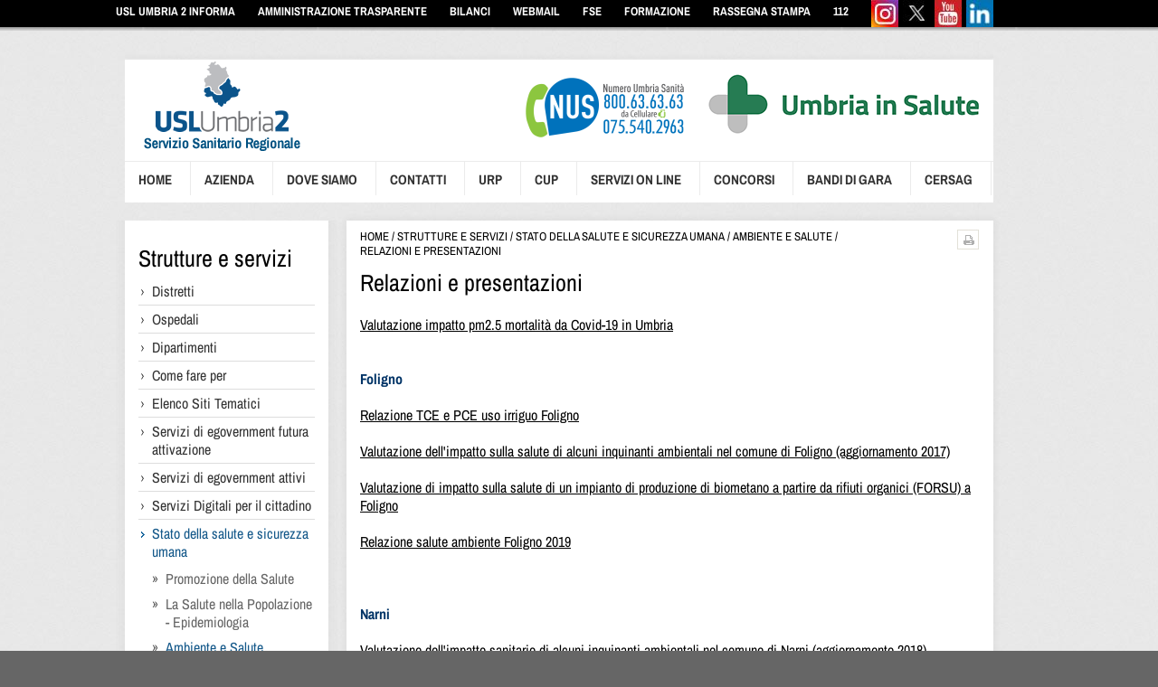

--- FILE ---
content_type: text/html; charset=utf-8
request_url: https://www.uslumbria2.it/pagine/relazioni-e-presentazioni-000
body_size: 110877
content:





<!DOCTYPE html>
<html lang="it">
<head id="ctl00_headNormal"><meta http-equiv="Content-Type" content="text/html; charset=utf-8" /><meta http-equiv="X-UA-Compatible" content="IE=edge" /><title>
	Relazioni e presentazioni - USL Umbria 2
</title>

    <style type="text/css">
        /* 2021 per INFO-COVID */
        #webchat { height: 100%; width: 100%; }
        #tooltip { background: #333; color: white; font-weight: bold; padding: 4px 8px; font-size: 13px; border-radius: 4px; }
        .close-icon-iframe { cursor: pointer; }
    </style>


    <script type="text/javascript">
        var _iub = _iub || [];
        _iub.csConfiguration = { "invalidateConsentWithoutLog": true, "lang": "it", "siteId": 311364, "perPurposeConsent": true, "consentOnContinuedBrowsing": false, "cookiePolicyId": 316972, "banner": { "acceptButtonDisplay": true, "customizeButtonDisplay": true, "acceptButtonColor": "#15598a", "acceptButtonCaptionColor": "white", "customizeButtonColor": "#212121", "customizeButtonCaptionColor": "white", "rejectButtonDisplay": true, "rejectButtonColor": "#15598a", "rejectButtonCaptionColor": "white", "position": "float-bottom-right", "textColor": "#121212", "backgroundColor": "#ffffff", "listPurposes": true, "explicitWithdrawal": true } };
    </script>
    <script type="text/javascript" src="//cdn.iubenda.com/cs/iubenda_cs.js" charset="UTF-8" async></script>

    


    <!-- Matomo -->
    <script type="text/javascript">
        var _paq = window._paq = window._paq || [];
        /* tracker methods like "setCustomDimension" should be called before "trackPageView" */
        _paq.push(['trackPageView']);
        _paq.push(['enableLinkTracking']);
        (function () {
            var u = "https://ingestion.webanalytics.italia.it/";
            _paq.push(['setTrackerUrl', u + 'matomo.php']);
            _paq.push(['setSiteId', 'kN0l4Go0WO']);
            var d = document, g = d.createElement('script'), s = d.getElementsByTagName('script')[0];
            g.type = 'text/javascript'; g.async = true; g.src = u + 'matomo.js'; s.parentNode.insertBefore(g, s);
        })();
    </script>
    <!-- End Matomo Code -->


<meta name="title" content="Relazioni e presentazioni - USL Umbria 2" /><meta name="description" content="Valutazione impatto pm2.5 mortalità da Covid-19 in UmbriaFoligno
Relazione TCE e PCE uso irriguo FolignoValutazione dell&#39;impatto sulla..." /><link rel="alternate" type="application/rss+xml" title="Relazioni e presentazioni" href="https://www.uslumbria2.it:443/feeds/relazioni-e-presentazioni-000.rss" /><link href="/static/css/font-awesome-4.7.0.css" rel="stylesheet" type="text/css" media="print" /><link href="/static/css/print.css" rel="stylesheet" type="text/css" media="print" /><link href="/static/css/custom.css" rel="stylesheet" type="text/css" media="screen,projection" /><link href="/static/css/css-infocovid-usl2.css" rel="stylesheet" type="text/css" media="screen,projection" /><link rel="shortcut icon" type="image/x-icon" href="/static/img/favicon.ico" /><link rel="icon" href="/static/img/favicon.ico" /></head>
<body>
    <form name="aspnetForm" method="post" action="./relazioni-e-presentazioni-000?permalink=relazioni-e-presentazioni-000" id="aspnetForm">
<div>
<input type="hidden" name="__EVENTTARGET" id="__EVENTTARGET" value="" />
<input type="hidden" name="__EVENTARGUMENT" id="__EVENTARGUMENT" value="" />
<input type="hidden" name="__VIEWSTATE" id="__VIEWSTATE" value="/[base64]/[base64]////[base64]/[base64]////[base64]/IGtNS3ggAAAAAAAAAAAAAAAAAAAAAAAAAAAAAAAAAAAAAAAAAAAAAAAAAAAAAAAAAAAoBEQAAAA8AAACg6QIACAgKAAAACgkpAAAAAdb////b////[base64]////b////wnbOrmuFzE6wELUsAkvQ6gYwAAAAV29zcGVkYWxlLXNhbi1tYXR0ZW8tZGktc3BvbGV0by1hdHRpdm8taWwtbnVvdm8tc2Vydml6aW8tZGktZ3VhcmRpYS1yYWRpb2xvZ2ljYS1ub3R0dXJuYVBwT+GhTt4IBjEAAAAHTk9USVpJQQkUAAAACgoKQM7i66FO3giA5U/hoU7eCAAAAAAAAAAAAAAAAAAAAAAAAAAAAAAAAAAAAAAAAAAAAAAAAAAAAAAAAAAACgEVAAAADwAAAJvpAgAICAoAAAAKCTMAAAABzP///9v///[base64]////2////5tUD/[base64]////b////RcJZ4M+dVEGqA+B80F40lQY/AAAAUmRhbGxhLWZvbmRhemlvbmUtb25kYS1kdWUtYm9sbGluaS1yb3NhLXBlci1nbGktb3NwZWRhbGktZGktZm9saWduby1vcnZpZXRvLXNwb2xldG/wDX2cTzneCAZAAAAAB05PVElaSUEJGgAAAAoKChD0dR5ROd4IAJ1CnE853ggAAAAAAAAAAAAAAAAAAAAAAAAAAAAAAAAAAAAAAAAAAAAAAAAAAAAAAAAAAAoBGwAAAA8AAABt6QIACAgKAAAACglCAAAAAb3////b////[base64]///9v///[base64]////b////P8qS6locdECoKFEjawkn8AZOAAAAWnRyYXNmZXJpbWVudG8tcHJvdnZpc29yaW8tZGVsLWNlbnRyby1kaS1zYWx1dGUtZGktbW9udGVmYWxjby1pbmZvcm1hdGl2YS1hbGxhLWNpdHRhZGluYW56YRBoJvkWM94IBk8AAAAHTk9USVpJQQkgAAAACgoKgK/CKxgz3giABtL4FjPeCAAAAAAAAAAAAAAAAAAAAAAAAAAAAAAAAAAAAAAAAAAAAAAAAAAAAAAAAAAACgEhAAAADwAAAGfpAgAICAoAAAAKCVEAAAABrv///9v///+P0+AyUgi/[base64]/////[base64]/[base64]////[base64]/[base64]/////[base64]/[base64]/[base64]/[base64]/[base64]/[base64]/[base64]/[base64]/[base64]/////[base64]/[base64]/////[base64]/[base64]////[base64]/yBrTUt4IAAAAAAAAAAAAAAAAAAAAAAAAAAAAAAAAAAAAAAAAAAAAAAAAAAAAAAAAAAAKAREAAAAPAAAAoOkCAAgICgAAAAoJKQAAAAHW////2////yEic4WgrDdFrM/[base64]////2////8J2zq5rhcxOsBC1LAJL0OoGMAAAAFdvc3BlZGFsZS1zYW4tbWF0dGVvLWRpLXNwb2xldG8tYXR0aXZvLWlsLW51b3ZvLXNlcnZpemlvLWRpLWd1YXJkaWEtcmFkaW9sb2dpY2Etbm90dHVybmFQcE/hoU7eCAYxAAAAB05PVElaSUEJFAAAAAoKCkDO4uuhTt4IgOVP4aFO3ggAAAAAAAAAAAAAAAAAAAAAAAAAAAAAAAAAAAAAAAAAAAAAAAAAAAAAAAAAAAoBFQAAAA8AAACb6QIACAgKAAAACgkzAAAAAcz////b////AMpc5zTZ40Ws+/[base64]////9v///+bVA/[base64]////2////[base64]////2////[base64]////b////[base64]////2////z/KkupaHHRAqChRI2sJJ/[base64]////b////j9PgMlIIv0m/[base64]/AAAACVcAAAAAAS4AAAAkAAAAAAlWAAAACgoKCgAAAAB/AAAACVcAAAAAATMAAAAkAAAAAAlWAAAACgoKCgAAAAB/AAAACVcAAAAAATgAAAAkAAAAAAlWAAAACgoKCgAAAAB/AAAACVcAAAAAAT0AAAAkAAAAAAlWAAAACgoKCgAAAAB/AAAACVcAAAAAAUIAAAAkAAAAAAlWAAAACgoKCgAAAAB/AAAACVcAAAAAAUcAAAAkAAAAAAlWAAAACgoKCgAAAAB/AAAACVcAAAAAAUwAAAAkAAAAAAlWAAAACgoKCgAAAAB/AAAACVcAAAAAAVEAAAAkAAAAAAlWAAAACgoKCgAAAAB/[base64]////[base64]///[base64]/[base64]/////[base64]/[base64]/[base64]/[base64]/[base64]/[base64]/[base64]/[base64]/[base64]/////[base64]/[base64]" />
</div>

<script type="text/javascript">
//<![CDATA[
var theForm = document.forms['aspnetForm'];
if (!theForm) {
    theForm = document.aspnetForm;
}
function __doPostBack(eventTarget, eventArgument) {
    if (!theForm.onsubmit || (theForm.onsubmit() != false)) {
        theForm.__EVENTTARGET.value = eventTarget;
        theForm.__EVENTARGUMENT.value = eventArgument;
        theForm.submit();
    }
}
//]]>
</script>


<script src="/WebResource.axd?d=0ot7ICgXckQepwh7sCXMKOdnbfCMCLlDVs38CzUpxq3Irup3_nI6NyYHcuM0MelAmQVWhjYfmchjTP2e6-YzZG73jVGYsB9Zs3AX2VHJrSE1&amp;t=637454104754849868" type="text/javascript"></script>


<script src="../static/jquery/jquery-1.7.1.min.js" type="text/javascript"></script>
<script src="../static/jquery/plugins/jquery.jcarousel.min.js" type="text/javascript"></script><script type="text/javascript" src="https://w.sharethis.com/button/buttons.js"/>
<script type="text/javascript">
//<![CDATA[
stLight.options({ publisher: "ur-894e24e9-238d-365b-566e-afd860da56e" });
//]]>
</script>

<script src="/ScriptResource.axd?d=wg7flxZkvoArDDWlMXsWZ-HJbs1YTwpXODfi1n-CK90bze_CfAzdKGFAIba5M6EPsITEceSYlSU-331hT7e9jQSRb7lVSMorLAXMaZeG0VJwGN18NANf5DrpnWUFYPge0&amp;t=3a1336b1" type="text/javascript"></script>
<script src="/ScriptResource.axd?d=NFSgGEylyVVoNV3ICiKeJ6iVNVInF7ClkOQHtPr7XsEivJ2Nq2MYhZNTSUpJeSsl6_i6jz6iGqja5WBSIzcWaf_QC7hM0N5UGQOTTwGXr-YAIi4hk9UyNrYAuM_vKp9DAmW1FwKRvBniqb2w5FJrZw2&amp;t=3a1336b1" type="text/javascript"></script>
<div>

	<input type="hidden" name="__VIEWSTATEGENERATOR" id="__VIEWSTATEGENERATOR" value="E7E0F7B3" />
	<input type="hidden" name="__EVENTVALIDATION" id="__EVENTVALIDATION" value="/wEdAAaUAaDBffVvrYetaoA4mBH+dPSymLSNRTqHtal6wwm2c5Z5QLfxqaPrsluSghZ7La56aa8TnbOg2+GuZ480P2vgDYuNq3T7gDMErYT1WNhPKbc0IJPzPN8fhf7S3zSn+ZLOlHh41SQxXZiQX7FMd5JHpAcRorxj2uA86Yi0jfSDtA==" />
</div>
        <script type="text/javascript">
//<![CDATA[
Sys.WebForms.PageRequestManager._initialize('ctl00$scrScriptManager', 'aspnetForm', ['tctl00$cphBody$mcsSlotBanner$pnlItems','','tctl00$cphBody$mcsTemplateStandardGradimento$pnlGradimento','','tctl00$cphBody$mcsInternoNotizie$pnlLifestream',''], [], [], 90, 'ctl00');
//]]>
</script>


        <!-- ROBOCHAT PULSANTE -->
        <div id="ctl00_divRoboChat" style="display: none!important;">
            <div id="robochat" class="sanitaumbria">
                <div class="btn-chat">
                    <div class="tit-chat">
                        <a href="#" id="show">CHAT <span class="no-desktop">INFOCOVID</span></a>
                    </div>
                    <div class="img-chat">
                        <img src="/static/img/infocovidchat-logo_70-40px.png" alt="info-covid">
                    </div>

                    <div id="contentFrameChatbot" class="card-deck mb-3 text-center" style="display: none;">
                        <div class="card mb-4 shadow-sm">
                            <div class="card-header">
                                <span class="pull-right clickable close-icon-iframe" data-effect="fadeOut"><i class="fa fa-times"></i></span>
                            </div>
                            <div class="card-body">
                                <iframe id="chatFrame" class="chatIFrame" style="width: 100%; height: auto; min-height: 330px"></iframe>
                            </div>
                        </div>
                    </div>

                </div>

            </div>
        </div>
        <!-- FINE ROBOCHAT -->

        <div class="skiplink sr-only">
            <ul>
                <li><a accesskey="2" href="#content" aria-label="Vai ai contenuti">Vai ai contenuti</a></li>
                <li><a accesskey="3" href="#main" aria-label="Vai al menu di navigazione">Vai al menu di navigazione</a></li>
                <li><a accesskey="4" href="#footer" aria-label="Vai al footer">Vai al footer</a></li>
            </ul>
        </div>

        <div id="main">
            <div class="full bk-top clearfix">
                <div class="container">
                    
			<ul class="menu second left uppercase white">
		
			<li id="ctl00_mcsNavigazioneSecondaria_rptNavigation_ctl01_liItem">
				<a id="ctl00_mcsNavigazioneSecondaria_rptNavigation_ctl01_lnkItem" title="Usl Umbria 2 informa" aria-label="Usl Umbria 2 informa" href="news-000">Usl Umbria 2 informa</a>
			</li>
		
			<li id="ctl00_mcsNavigazioneSecondaria_rptNavigation_ctl02_liItem">
				<a id="ctl00_mcsNavigazioneSecondaria_rptNavigation_ctl02_lnkItem" title="Amministrazione Trasparente  " aria-label="Amministrazione Trasparente  " href="amministrazione-trasparente-000">Amministrazione Trasparente  </a>
			</li>
		
			<li id="ctl00_mcsNavigazioneSecondaria_rptNavigation_ctl03_liItem">
				<a id="ctl00_mcsNavigazioneSecondaria_rptNavigation_ctl03_lnkItem" title="Bilanci" aria-label="Bilanci" href="bilanci-001">Bilanci</a>
			</li>
		
			<li id="ctl00_mcsNavigazioneSecondaria_rptNavigation_ctl04_liItem">
				<a id="ctl00_mcsNavigazioneSecondaria_rptNavigation_ctl04_lnkItem" title="Webmail" aria-label="Webmail" href="https://www.uslumbria2.it/notizie/webmail-000">Webmail</a>
			</li>
		
			<li id="ctl00_mcsNavigazioneSecondaria_rptNavigation_ctl05_liItem">
				<a id="ctl00_mcsNavigazioneSecondaria_rptNavigation_ctl05_lnkItem" title="FSE " aria-label="FSE " href="https://www.uslumbria2.it/notizie/fse-2-0">FSE </a>
			</li>
		
			<li id="ctl00_mcsNavigazioneSecondaria_rptNavigation_ctl06_liItem">
				<a id="ctl00_mcsNavigazioneSecondaria_rptNavigation_ctl06_lnkItem" title="Formazione" aria-label="Formazione" href="https://www.uslumbria2.it/pagine/servizio-formazione-000">Formazione</a>
			</li>
		
			<li id="ctl00_mcsNavigazioneSecondaria_rptNavigation_ctl07_liItem">
				<a id="ctl00_mcsNavigazioneSecondaria_rptNavigation_ctl07_lnkItem" title="Rassegna Stampa" aria-label="Rassegna Stampa" href="rassegna-stampa-000">Rassegna Stampa</a>
			</li>
		
			<li id="ctl00_mcsNavigazioneSecondaria_rptNavigation_ctl08_liItem" class="last">
				<a id="ctl00_mcsNavigazioneSecondaria_rptNavigation_ctl08_lnkItem" title="112" aria-label="112" href="https://www.uslumbria2.it/notizie/attivo-in-umbriail-numero-unico-di-emergenza-europeo-nue-112-gestito-da-una-centrale-unica-di-risposta-cur-marche-umbria">112</a>
			</li>
		
			</ul>
		

                    
			<ul class="menu second social">
		
			<li id="ctl00_mcsNavigazioneSocial_rptNavigation_ctl01_liItem">
				<a id="ctl00_mcsNavigazioneSocial_rptNavigation_ctl01_lnkItem" title="Instagram" aria-label="Instagram" href="https://www.instagram.com/uslumbria2.informa/"><img id="ctl00_mcsNavigazioneSocial_rptNavigation_ctl01_imgItem" src="../MC-API/Risorse/StreamImmagineCategoriaMedia.ashx?id=9895" alt="Instagram" style="border-width:0px;" /></a>
			</li>
		
			<li id="ctl00_mcsNavigazioneSocial_rptNavigation_ctl02_liItem">
				<a id="ctl00_mcsNavigazioneSocial_rptNavigation_ctl02_lnkItem" title="Twitter" aria-label="Twitter" href="https://twitter.com/USLUmbria2"><img id="ctl00_mcsNavigazioneSocial_rptNavigation_ctl02_imgItem" src="../MC-API/Risorse/StreamImmagineCategoriaMedia.ashx?id=38" alt="Twitter" style="border-width:0px;" /></a>
			</li>
		
			<li id="ctl00_mcsNavigazioneSocial_rptNavigation_ctl03_liItem">
				<a id="ctl00_mcsNavigazioneSocial_rptNavigation_ctl03_lnkItem" title="Youtube" aria-label="Youtube" href="https://www.youtube.com/channel/UCe9pLZlhkWQTYiP-mgDJe-g"><img id="ctl00_mcsNavigazioneSocial_rptNavigation_ctl03_imgItem" src="../MC-API/Risorse/StreamImmagineCategoriaMedia.ashx?id=39" alt="Youtube" style="border-width:0px;" /></a>
			</li>
		
			<li id="ctl00_mcsNavigazioneSocial_rptNavigation_ctl04_liItem" class="last">
				<a id="ctl00_mcsNavigazioneSocial_rptNavigation_ctl04_lnkItem" title="Linkedin" aria-label="Linkedin" href="https://www.linkedin.com/company/6803060/admin/dashboard/"><img id="ctl00_mcsNavigazioneSocial_rptNavigation_ctl04_imgItem" src="../MC-API/Risorse/StreamImmagineCategoriaMedia.ashx?id=9925" alt="Linkedin" style="border-width:0px;" /></a>
			</li>
		
			</ul>
		

                </div>
            </div>
            <hr class="space" />
            <div class="container">
                <div class="header bk-header clearfix span-24 margin-top-10">
                    <div class="logo span-5 left" style="margin-bottom: -2px;">
                        <a href="../" id="ctl00_lnkLogo" title="logo" aria-label="logo" role="presentation">
                            <img id="ctl00_imgLogo" src="../Static/img/LOGO.png" alt="USL 2 Umbria" style="border-width:0px;" />
                        </a>
                    </div>
                    <div class="right banner">
                        
                        <ul class="menu banner">
                            <li class="last" style="margin-right: 5px;">
                                <a href="http://www.uslumbria2.it/notizie/attivati-il-numero-umbria-sanita-e-il-pagamento-on" title="Nus" target="" aria-label="NUS" role="presentation">
                                    <img src="/static/img/nus_2021_orizzontale.png" alt="nus 2021" />
                                </a>
								<span>
								<a href="https://insalute.regione.umbria.it/" title="Umbria In Salute" aria-label="Umbria In Salute" role="presentation">
                                    <img src="/static/img/UiS_logo_320.png" alt="Umbria In Salute" />
								</a>
								</span>
                            </li>
                            <!--li style="margin-right: 5px;">
                                <a href="http://bussola.magellanopa.it/consulta-in-tempo-reale.html" title="Bussola della Trasparenza Report" target="_blank">
                                    <img src="/Static/img/Nuova-Bussola.jpg" title="Bussola della Trasparenza Report" alt="Bussola" style="height: 46px;" />
                                </a>
                            </li-->
                            <li style="display: none!important;"><a>
                                <img src="../Static/img/banner-numeroverde.jpg" alt="numero" /></a></li>
                        </ul>

                    </div>
                    <div class="full clearfix uppercase border-top" style="margin-top: 1px;">
                        
			<ul class="menu first">
		
			<li id="ctl00_mcsNavigazionePrincipale_rptNavigation_ctl01_liItem">
				<a id="ctl00_mcsNavigazionePrincipale_rptNavigation_ctl01_lnkItem" title="Home" aria-label="Home" href="/">Home</a>
			</li>
		
			<li id="ctl00_mcsNavigazionePrincipale_rptNavigation_ctl02_liItem">
				<a id="ctl00_mcsNavigazionePrincipale_rptNavigation_ctl02_lnkItem" title="Azienda" aria-label="Azienda" href="azienda-000">Azienda</a>
			</li>
		
			<li id="ctl00_mcsNavigazionePrincipale_rptNavigation_ctl03_liItem">
				<a id="ctl00_mcsNavigazionePrincipale_rptNavigation_ctl03_lnkItem" title="Dove siamo" aria-label="Dove siamo" href="dove-siamo-000">Dove siamo</a>
			</li>
		
			<li id="ctl00_mcsNavigazionePrincipale_rptNavigation_ctl04_liItem">
				<a id="ctl00_mcsNavigazionePrincipale_rptNavigation_ctl04_lnkItem" title="Contatti" aria-label="Contatti" href="contatti">Contatti</a>
			</li>
		
			<li id="ctl00_mcsNavigazionePrincipale_rptNavigation_ctl05_liItem">
				<a id="ctl00_mcsNavigazionePrincipale_rptNavigation_ctl05_lnkItem" title="Urp" aria-label="Urp" href="urp">Urp</a>
			</li>
		
			<li id="ctl00_mcsNavigazionePrincipale_rptNavigation_ctl06_liItem">
				<a id="ctl00_mcsNavigazionePrincipale_rptNavigation_ctl06_lnkItem" title="Cup" aria-label="Cup" href="https://www.uslumbria2.it/servizi/elenco-cup-e-farmacup">Cup</a>
			</li>
		
			<li id="ctl00_mcsNavigazionePrincipale_rptNavigation_ctl07_liItem">
				<a id="ctl00_mcsNavigazionePrincipale_rptNavigation_ctl07_lnkItem" title="Servizi on line" aria-label="Servizi on line" href="https://www.uslumbria2.it/pagine/servizi-digitali-al-cittadino">Servizi on line</a>
			</li>
		
			<li id="ctl00_mcsNavigazionePrincipale_rptNavigation_ctl08_liItem">
				<a id="ctl00_mcsNavigazionePrincipale_rptNavigation_ctl08_lnkItem" title="Concorsi" aria-label="Concorsi" href="concorsi-001">Concorsi</a>
			</li>
		
			<li id="ctl00_mcsNavigazionePrincipale_rptNavigation_ctl09_liItem">
				<a id="ctl00_mcsNavigazionePrincipale_rptNavigation_ctl09_lnkItem" title="Bandi di gara" aria-label="Bandi di gara" href="bandi-di-gara-e-contratti-000">Bandi di gara</a>
			</li>
		
			<li id="ctl00_mcsNavigazionePrincipale_rptNavigation_ctl10_liItem" class="last">
				<a id="ctl00_mcsNavigazionePrincipale_rptNavigation_ctl10_lnkItem" title="CERSAG" aria-label="CERSAG" href="https://www.uslumbria2.it/pagine/cersag-centro-regionale-per-la-salute-globale">CERSAG</a>
			</li>
		
			</ul>
		

                    </div>
                </div>
            </div>
        </div>

        <div id="content">
            


    <div id="ctl00_cphBody_pnlNormale">
	

        
        <div id="ctl00_cphBody_pnlNormal">
		
            
            <div class="container">
                <div class="span-6 ">
                    
<!--div>
    <img src="../Static/img/bk-245-top.png" alt="bot" />
</div-->
<div class="padding-box  bk-colonna-sx celarfix" style="margin-top: 20px;">
	<span class="title black extralarge"><a href="strutture-e-servizi-000">Strutture e servizi</a></span><hr class="space" /><ul class="navigation int"><li><a href="distretti-000">Distretti</a></li><li><a href="ospedali">Ospedali</a></li><li><a href="dipartimenti">Dipartimenti </a></li><li><a href="come-fare-per-000">Come fare per</a></li><li><a href="elenco-siti-tematici-000">Elenco Siti Tematici</a></li><li><a href="servizi-di-egovernment-attivi-000">Servizi di egovernment futura attivazione</a></li><li><a href="servizi-di-egovernment-di-futura-attivazione-000">Servizi di egovernment attivi</a></li><li><a href="servizi-digitali-per-il-cittadino">Servizi Digitali per il cittadino</a></li><li class="select"><a href="promozione-della-salute-e-ambiente">Stato della salute e sicurezza umana</a><ol><li><a href="http://www.uslumbria2.it/servizi/promozione-della-salute-azienda-usl-umbria-2">Promozione della Salute</a></li><li><a href="la-salute-nella-popolazione-epidemiologia-000">La Salute nella Popolazione - Epidemiologia</a></li><li class="select"><a href="ambiente-e-salute-000">Ambiente e Salute</a><ol><li><a href="sezione-per-il-cittadino-000">Sezione per il cittadino</a></li><li class="select"><a href="relazioni-e-presentazioni-000">Relazioni e presentazioni</a></li></ol></li><li><a href="costruire-un-futuro-piu-sostenibile">Costruire un futuro pi&#249; sostenibile</a></li></ol></li><li><a href="dove-siamo-000">Dove siamo</a></li></ul>
</div>
<div>
	<img src="../Static/img/bk-slot-home-245-bot.png" alt="bot" />
</div>

                    <div id="ctl00_cphBody_mcsSlotBanner_pnlItems">
			
		
		<div style="margin-left: 10px;">
			<a id="ctl00_cphBody_mcsSlotBanner_lnkItem" href="/pagine/servizi-000"><img id="ctl00_cphBody_mcsSlotBanner_imgItem" src="../MC-API/Risorse/StreamAttributoMediaOriginale.ashx?guid=382FC958-6D19-4B1D-B512-D81FF426F8E5" alt="USL 2 Umbria" style="border-width:0px;" /></a>
		</div>
		<hr class="space" />
		
	
		</div>

                    
<div class="padding-box  bk-colonna-sx celarfix" style="padding-bottom: 10px;">
	<div class="vota">
		<div id="ctl00_cphBody_mcsTemplateStandardGradimento_pnlGradimento">
			
				<span class="box-title loud">Questa pagina è stata utile?</span>
				<span id="ctl00_cphBody_mcsTemplateStandardGradimento_gradimentoDesc" class="txt margin-bottom-20" style="color:#356B5A;text-transform:none;">Aiutaci a migliorare ed esprimi il tuo giudizio.</span>
					<div class="margin-bottom-20 clearfix pul-voto-container">
						<a id="ctl00_cphBody_mcsTemplateStandardGradimento_btnVotoMolto" class="votebutton voto-molto" href="javascript:__doPostBack(&#39;ctl00$cphBody$mcsTemplateStandardGradimento$btnVotoMolto&#39;,&#39;&#39;)"><img alt="ico-molto" src="../Static/img/pul-voto-base.png"/></a><a id="ctl00_cphBody_mcsTemplateStandardGradimento_btnVotoPoco" class="votebutton voto-poco" href="javascript:__doPostBack(&#39;ctl00$cphBody$mcsTemplateStandardGradimento$btnVotoPoco&#39;,&#39;&#39;)"><img alt="ico-poco" src="../Static/img/pul-voto-base.png"/></a><a id="ctl00_cphBody_mcsTemplateStandardGradimento_btnVotoNulla" class="votebutton voto-nulla" href="javascript:__doPostBack(&#39;ctl00$cphBody$mcsTemplateStandardGradimento$btnVotoNulla&#39;,&#39;&#39;)"><img alt="ico-nulla" src="../Static/img/pul-voto-base.png"/></a>
					</div>
				
				
				
			
		</div>
		
		
	</div>
</div>
<hr class="space" />

                    <div id="ctl00_cphBody_mcsInternoNotizie_pnlLifestream">
			
		<div class="padding-box bk-colonna-sx celarfix" style="height: 198px;">
			<div class="notizie" style="min-height: 190px;">
				<span class="title strong medium">
					<a id="ctl00_cphBody_mcsInternoNotizie_lnkBoxTitle" href="https://insalute.regione.umbria.it/novita/sanita-umbra-chiarimenti-sulle-liste-dattesa-e-sul-sistema-di-prenotazione/">Sanità umbra, chiarimenti sulle liste d’attesa e sul sistema di prenotazione</a>
				</span>
				<span class="txt medium light-grey">
					
				</span>
			</div>
			<div class="right">
				<a id="ctl00_cphBody_mcsInternoNotizie_btnPrevious" href="javascript:__doPostBack(&#39;ctl00$cphBody$mcsInternoNotizie$btnPrevious&#39;,&#39;&#39;)"><img id="ctl00_cphBody_mcsInternoNotizie_imgPrevious" src="../Static/img/prev.png" alt="Notizia precedente" style="border-width:0px;" /></a>
				<a id="ctl00_cphBody_mcsInternoNotizie_btnNext" href="javascript:__doPostBack(&#39;ctl00$cphBody$mcsInternoNotizie$btnNext&#39;,&#39;&#39;)"><img id="ctl00_cphBody_mcsInternoNotizie_imgNext" src="../Static/img/next.png" alt="Notizia successiva" style="border-width:0px;" /></a>
			</div>
		</div>
		<div>
			<img src="../Static/img/bk-slot-home-245-bot.png" alt="bot" />
		</div>
	
		</div>

                </div>
                <div class="span-18">
                    
                    <div style="background: url('/Static/img/bk-735-top.png') no-repeat scroll center top transparent; height: 20px;">
                    </div>
                    <div class="padding-box bk-content celarfix" style="background: url('/Static/img/bk-slot-735-notop.png') repeat-y scroll center top transparent; padding-top: 0;">

                        <!-- BREADCRUMBS -->
                        <ul class="breadcrumb uppercase small light-grey"><li><a title="Home site" aria-label="Home site" href="../">Home</a></li><li>/</li><li><a title="Strutture e servizi" href="strutture-e-servizi-000" aria-label="Strutture e servizi">Strutture e servizi</a></li><li>/</li><li><a title="Stato della salute e sicurezza umana" href="promozione-della-salute-e-ambiente" aria-label="Stato della salute e sicurezza umana">Stato della salute e sicurezza umana</a></li><li>/</li><li><a title="Ambiente e Salute" href="ambiente-e-salute-000" aria-label="Ambiente e Salute">Ambiente e Salute</a></li><li>/</li><li><a title="Relazioni e presentazioni" href="relazioni-e-presentazioni-000" aria-label="Relazioni e presentazioni">Relazioni e presentazioni</a></li></ul><ul id="ctl00_cphBody_mcsBreadcrumbs_ulTesto" class="caratteri right" style="width: 90px; list-style-type: none; position: absolute; margin: 0 0 0 660px; padding-left: 0;">
		<li class="ver-g" style="float: left; margin-right: 5px; display: none;">
			<a class="FontSizeDec" title="Diminusici dimensioni carattere" rel="nofollow" href="#" onclick="resizeText(-1);">
				<img alt="Diminuisci dimensioni carattere" title="Diminuisci dimensioni carattere" src="/static/img/carattere-piccolo.gif" longdesc="" />
			</a>
		</li>
		<li class="ver-g" style="float: left; margin-right: 5px; display: none;">
			<a class="FontSizeInc" title="Aumenta dimensioni carattere" rel="nofollow" href="#" onclick="resizeText(1);">
				<img alt="Aumenta dimensioni carattere" title="Aumenta dimensioni carattere" src="/static/img/carattere-medio.jpg" longdesc="" />
			</a>
		</li>
		<li class="ver-g">
			<a class="FontSizeInc" rel="nofollow" href="#" onclick="window.print();">
				<img alt="Stampa pagina" title="Stampa pagina" src="/static/img/ico-print.png" longdesc="" />
			</a>
		</li>
	</ul>
	<script>
		function resizeText(multiplier) {
			if (document.body.style.fontSize == "") {
				document.body.style.fontSize = "1.0em";
			}
			document.body.style.fontSize = parseFloat(document.body.style.fontSize) + (multiplier * 0.2) + "em";
			var currentFontSizeNum = parseFloat($(".medium").css("font-size"), 10);
			$(".medium").css("font-size", currentFontSizeNum + (multiplier) + "px");
			currentFontSizeNum = parseFloat($(".extralarge").css("font-size"), 10);
			$(".extralarge").css("font-size", currentFontSizeNum + (multiplier) + "px");
			currentFontSizeNum = parseFloat($(".large").css("font-size"), 10);
			$(".large").css("font-size", currentFontSizeNum + (multiplier) + "px");
			currentFontSizeNum = parseFloat($(".small").css("font-size"), 10);
			$(".small").css("font-size", currentFontSizeNum + (multiplier) + "px");
			currentFontSizeNum = parseFloat($("h2").css("font-size"), 10);
			$("h2").css("font-size", currentFontSizeNum + (multiplier) + "px");
		}
	</script>


                        <hr class="space" />

                        <!-- TITOLO SEZIONE, CATEGORIA -->
                        <span class="title black extralarge">
                            <h1>
                                Relazioni e presentazioni
                            </h1>
                        </span>

                        <!-- DESCRIZIONE SEZIONE, CATEGORIA -->
                        <div class="textarea medium light-grey">
                                
                        </div>

                        <!-- CONTENUTO ARTICOLO SEZIONE, CATEGORIA -->
                        <div class="textarea medium light-grey">
                            
                            <span class="articolo">
                                <p><a href="/MC-API/Risorse/StreamRisorsa.ashx?guid=0095e252-91f9-4008-861f-b3a37fb87bd5">Valutazione impatto pm2.5 mortalità da Covid-19 in Umbria</a><strong><br /></strong><br /><br /><span style="color: #003366;"><strong>Foligno</strong></span></p>
<p><strong><br /></strong><a href="/MC-API/Risorse/StreamRisorsa.aspx?guid=9c953513-4ef5-474c-aaa6-2d9c399b5ce5">Relazione TCE e PCE uso irriguo Foligno</a><br /><br /><a href="/MC-API/Risorse/StreamRisorsa.aspx?guid=98e7b68f-3670-48f9-90dc-fc26cdccd599">Valutazione dell'impatto sulla salute di alcuni inquinanti ambientali nel comune di Foligno (aggiornamento 2017)</a><br /><br /></p>
<p><a href="https://prezi.com/ofenukudxan4/biodigestore-e-contesto-determinanti-salute/?utm_campaign=share&amp;utm_medium=copy">Valutazione di impatto sulla salute di un impianto di produzione di biometano a partire da rifiuti organici (FORSU) a Foligno <br /></a><br /><a href="/MC-API/Risorse/StreamRisorsa.ashx?guid=a0efb250-92b1-4f39-be38-7e030a1a0b23">Relazione salute ambiente Foligno 2019</a><br /><span style="color: #003366;"><span style="color: #003366;"><br /><br /></span></span></p>
<p><span style="color: #000000;"><strong><br /></strong></span><span style="color: #003366;"><strong>Narni</strong><strong><br /><br /></strong></span></p>
<p><span style="color: #003366;"><a href="/MC-API/Risorse/StreamRisorsa.aspx?guid=b68f3ea0-ff91-475c-bb6f-b376a06c07e5"><span style="color: #003366;"> </span></a></span><a href="/MC-API/Risorse/StreamRisorsa.aspx?guid=b68f3ea0-ff91-475c-bb6f-b376a06c07e5">Valutazione dell'impatto sanitario di alcuni inquinanti ambientali nel comune di Narni (aggiornamento 2018)</a></p>
<p><br /><a href="/MC-API/Risorse/StreamRisorsa.aspx?guid=22e67d0b-4e58-4388-87b1-3c9911fb5b9b">Impatto del traffico veicolare sulla salute dei cittadini della frazione di San Liberato di Narni</a></p>
<p><br /><a href="/MC-API/Risorse/StreamRisorsa.aspx?guid=a6c33a3e-fc95-4032-9b9c-e858bba0473b">Relazione uso irriguo TCE e PCE</a> <span style="color: #003366;"><strong><span style="color: #000000;"><br /></span></strong></span></p>
<p><span style="color: #003366;"><strong><span style="color: #000000;"><br /><span style="color: #003366;">Orvieto</span><br /><br /></span></strong></span><a href="/MC-API/Risorse/StreamRisorsa.aspx?guid=62687af0-3fb0-4018-b600-95d761dce179">Inquinamento da mercurio dei fiumi Paglia e Tevere Valutazione di impatto sulla salute</a><span style="color: #003366;"><span style="color: #000000;"><strong><br /><br /><span style="color: #003366;">Spoleto</span></strong></span></span></p>
<p><span style="color: #003366;"><span style="color: #000000;"><strong><br /></strong></span></span><a href="/MC-API/Risorse/StreamRisorsa.aspx?guid=2c684364-dbf6-4111-9885-5cff1b18ac47">Valutazione dell'impatto sanitario degli inquinanti ambientali nel comune di Spoleto</a><span style="color: #003366;"><span style="color: #000000;"><strong><br /></strong></span><br /><strong>Terni</strong></span><br /><br /><span style="color: #003366;"><strong>Relazioni</strong></span> <br /><br /><a href="/MC-API/Risorse/StreamRisorsa.ashx?guid=a8d328f4-fc9d-4234-8a7f-b759f3cf8917">Situazione Epidemiologica e valutazione dell'impatto sulla salute degli inquinanti ambientali Comune di Terni</a><br /><br /><a href="/MC-API/Risorse/StreamRisorsa.aspx?guid=9edcde21-acc8-48e4-840b-1247adb737a2">Valutazione dell'impatto sanitario (VIS) dell'impianto di coincenerimento rifiuti speciali non pericolosi di Terni Biomassa <br /></a></p>
<p><a href="/MC-API/Risorse/StreamRisorsa.aspx?guid=e4be1089-f90c-4b6a-ad70-4c23db1124d7"><br /></a><a href="/MC-API/Risorse/StreamRisorsa.aspx?guid=a6c33a3e-fc95-4032-9b9c-e858bba0473b">Relazione uso irriguo TCE e PCE <br /></a></p>
<p><br /><a href="/MC-API/Risorse/StreamRisorsa.aspx?guid=18a4b3fe-36ac-4d0b-aa26-6a482f8fcdb6">Relazione sulle diossine<br /><br /></a><a href="/MC-API/Risorse/StreamRisorsa.ashx?guid=2b25d2e6-11f6-4a96-b9cf-561fb48e93e6">Procedimento di valutazione di impatto ambientale coordinato con A.I.A. progetto di "estensione delle tipologie di rifiuti non pericolosi da avviare a recupero energetico - Termovalorizzatore UL1 di Acea Ambiente srl ubicato in via G. Ratini 23, Terni"<br /><br /></a><strong><br /><span style="color: #003366;">Relazioni Conca Ternana<br /><br /></span></strong><span style="color: #003366;"><a href="/MC-API/Risorse/StreamRisorsa.ashx?guid=28b63a6b-489a-4a50-a2db-a04d7d19b07b">Relazione VIS 2020 Conca Ternana</a></span><strong><span style="color: #003366;"><br /></span></strong></p>
<p><strong><span style="color: #003366;"></span></strong><a href="/MC-API/Risorse/StreamRisorsa.ashx?guid=2b25d2e6-11f6-4a96-b9cf-561fb48e93e6"><br /><br /></a><br /><span style="color: #003366;"><a href="/MC-API/Risorse/StreamRisorsa.aspx?guid=e4e2fafc-034f-432f-ab10-f26ac7a1fb5b"><span style="color: #003366;"></span></a></span></p>
<hr />
<p><strong><br /><span style="color: #003366;">Presentazioni</span></strong><br /><span style="color: #003366;"><span style="color: #003366;"><br /></span></span><a href="/MC-API/Risorse/StreamRisorsa.aspx?guid=e6ff1679-8906-4bee-b3df-a07dc0c10ea9">Valutazione di impatto sulla salute dell’inquinamento a Terni" <br /></a></p>
<p><a href="/MC-API/Risorse/StreamRisorsa.aspx?guid=e6ff1679-8906-4bee-b3df-a07dc0c10ea9"></a><a href="/MC-API/Risorse/StreamRisorsa.aspx?guid=e4be1089-f90c-4b6a-ad70-4c23db1124d7">Evidenze epidemiologiche nel SIN Papigno-Terni e nella conca ternana: studio Sentieri e aggiornamenti della USL Umbria 2 <br /></a>(Presentata il 14 settembre 2018 al Convegno "S.E.N.T.I.E.R.I  da percorrere. Salute e ambiente a Terni: conoscenze attuali e prospettive di studio e intervento") <br /><br /></p>
<p><a href="http://prezi.com/l24ybyqotr7a/?utm_campaign=share&amp;utm_medium=copy">Stima del rischio legato all'inquinamento da CrVI misurato a Terni nel 2016 </a><br /><br /></p>
<p><a href="http://prezi.com/5jilppylxkms/?utm_campaign=share&amp;utm_medium=copy">La stima dell'impatto sanitario degli inquinanti a Terni nel 2015</a><br /><br /></p>
                            </span>
                            <hr class="space" />
                            
                            <span class="right">
                                Ultimo aggiornamento: 27/12/2021
                            </span>
                        </div>
                        <hr />
                        <ul class="breadcrumb uppercase small light-grey"><li><a title="Home site" aria-label="Home site" href="../">Home</a></li><li>/</li><li><a title="Strutture e servizi" href="strutture-e-servizi-000" aria-label="Strutture e servizi">Strutture e servizi</a></li><li>/</li><li><a title="Stato della salute e sicurezza umana" href="promozione-della-salute-e-ambiente" aria-label="Stato della salute e sicurezza umana">Stato della salute e sicurezza umana</a></li><li>/</li><li><a title="Ambiente e Salute" href="ambiente-e-salute-000" aria-label="Ambiente e Salute">Ambiente e Salute</a></li><li>/</li><li><a title="Relazioni e presentazioni" href="relazioni-e-presentazioni-000" aria-label="Relazioni e presentazioni">Relazioni e presentazioni</a></li></ul><ul id="ctl00_cphBody_mcsBreadcrumbsBottom_ulTesto" class="caratteri right" style="width: 90px; list-style-type: none; position: absolute; margin: 0 0 0 660px; padding-left: 0;">
		<li class="ver-g" style="float: left; margin-right: 5px; display: none;">
			<a class="FontSizeDec" title="Diminusici dimensioni carattere" rel="nofollow" href="#" onclick="resizeText(-1);">
				<img alt="Diminuisci dimensioni carattere" title="Diminuisci dimensioni carattere" src="/static/img/carattere-piccolo.gif" longdesc="" />
			</a>
		</li>
		<li class="ver-g" style="float: left; margin-right: 5px; display: none;">
			<a class="FontSizeInc" title="Aumenta dimensioni carattere" rel="nofollow" href="#" onclick="resizeText(1);">
				<img alt="Aumenta dimensioni carattere" title="Aumenta dimensioni carattere" src="/static/img/carattere-medio.jpg" longdesc="" />
			</a>
		</li>
		<li class="ver-g">
			<a class="FontSizeInc" rel="nofollow" href="#" onclick="window.print();">
				<img alt="Stampa pagina" title="Stampa pagina" src="/static/img/ico-print.png" longdesc="" />
			</a>
		</li>
	</ul>
	<script>
		function resizeText(multiplier) {
			if (document.body.style.fontSize == "") {
				document.body.style.fontSize = "1.0em";
			}
			document.body.style.fontSize = parseFloat(document.body.style.fontSize) + (multiplier * 0.2) + "em";
			var currentFontSizeNum = parseFloat($(".medium").css("font-size"), 10);
			$(".medium").css("font-size", currentFontSizeNum + (multiplier) + "px");
			currentFontSizeNum = parseFloat($(".extralarge").css("font-size"), 10);
			$(".extralarge").css("font-size", currentFontSizeNum + (multiplier) + "px");
			currentFontSizeNum = parseFloat($(".large").css("font-size"), 10);
			$(".large").css("font-size", currentFontSizeNum + (multiplier) + "px");
			currentFontSizeNum = parseFloat($(".small").css("font-size"), 10);
			$(".small").css("font-size", currentFontSizeNum + (multiplier) + "px");
			currentFontSizeNum = parseFloat($("h2").css("font-size"), 10);
			$("h2").css("font-size", currentFontSizeNum + (multiplier) + "px");
		}
	</script>


                        <hr class="space" />
                        <hr />
                        <span id="ctl00_cphBody_mcsSocialLeft_spanItem">
	<span class='st_sharethis_hcount'></span><span class='st_fblike_hcount'></span><span
		class='st_twitter_hcount'></span><span class='st_email_hcount'></span>
</span>
<div class="right" style="margin-top: -6px;">
	<img id="ctl00_cphBody_mcsSocialLeft_imgTop" class="btn-top" src="../static/img/freccia-black-top.png" alt="img social" style="border-width:0px;" />
	<script>
		jQuery('.btn-top').click(function () {
			$('html, body').animate({ scrollTop: 0 }, 'slow');
			return false;
		});
	</script>
</div>

            </div>
            <div>
                <img src="../Static/img/bk-slot-735-bot.png" alt="immagine decorativa" style="border-width:0px;" />
            </div>
				
            </div>
            </div>
        
	</div>

    
</div>



    

        </div>

        

        <div id="footer" class="footer full bk-bot clearfix" style="background-color: #000!important;">



            <div class="container white ">
                <div class="full clear">
                    
			<ul class="menu second uppercase">
		
			<li id="ctl00_mcsNavigazioneBottom_rptNavigation_ctl01_liItem">
				<a id="ctl00_mcsNavigazioneBottom_rptNavigation_ctl01_lnkItem" title="PNRR e PNC - MISSIONE 6 SALUTE" aria-label="PNRR e PNC - MISSIONE 6 SALUTE" href="https://www.uslumbria2.it/amministrazione-trasparente/pnrr-e-pnc-missione-6-salute-000">PNRR e PNC - MISSIONE 6 SALUTE</a>
			</li>
		
			<li id="ctl00_mcsNavigazioneBottom_rptNavigation_ctl02_liItem">
				<a id="ctl00_mcsNavigazioneBottom_rptNavigation_ctl02_lnkItem" title="Privacy" aria-label="Privacy" href="privacy-000">Privacy</a>
			</li>
		
			<li id="ctl00_mcsNavigazioneBottom_rptNavigation_ctl03_liItem">
				<a id="ctl00_mcsNavigazioneBottom_rptNavigation_ctl03_lnkItem" title="Modulistica" aria-label="Modulistica" href="modulistica-000">Modulistica</a>
			</li>
		
			<li id="ctl00_mcsNavigazioneBottom_rptNavigation_ctl04_liItem">
				<a id="ctl00_mcsNavigazioneBottom_rptNavigation_ctl04_lnkItem" title="Accessi" aria-label="Accessi" href="http://www.uslumbria2.it/pagine/accessi-sito-web-000">Accessi</a>
			</li>
		
			<li id="ctl00_mcsNavigazioneBottom_rptNavigation_ctl05_liItem">
				<a id="ctl00_mcsNavigazioneBottom_rptNavigation_ctl05_lnkItem" title="Social media policy" aria-label="Social media policy" href="https://www.uslumbria2.it/notizie/social-media-policy-000">Social media policy</a>
			</li>
		
			<li id="ctl00_mcsNavigazioneBottom_rptNavigation_ctl06_liItem">
				<a id="ctl00_mcsNavigazioneBottom_rptNavigation_ctl06_lnkItem" title="Cookie Policy" aria-label="Cookie Policy" href="cookie-policy-000">Cookie Policy</a>
			</li>
		
			<li id="ctl00_mcsNavigazioneBottom_rptNavigation_ctl07_liItem">
				<a id="ctl00_mcsNavigazioneBottom_rptNavigation_ctl07_lnkItem" title="Per i medici" aria-label="Per i medici" href="https://css.uslumbria2.it/cas/login?TARGET=https%3A%2F%2Fcss.uslumbria2.it%2Faslreport%2Findex.jsp">Per i medici</a>
			</li>
		
			<li id="ctl00_mcsNavigazioneBottom_rptNavigation_ctl08_liItem">
				<a id="ctl00_mcsNavigazioneBottom_rptNavigation_ctl08_lnkItem" title="Note legali" aria-label="Note legali" href="note-legali-000">Note legali</a>
			</li>
		
			<li id="ctl00_mcsNavigazioneBottom_rptNavigation_ctl09_liItem" class="last">
				<a id="ctl00_mcsNavigazioneBottom_rptNavigation_ctl09_lnkItem" title="FSE 2.0" aria-label="FSE 2.0" href="https://www.uslumbria2.it/notizie/fse-2-0">FSE 2.0</a>
			</li>
		
			</ul>
		

                </div>
                <hr class="space" />
                <div class="textarea padding-top-10" style="float: left; width: 60%;">
                    Azienda Unità Sanitaria Locale Umbria n. 2 - Terni viale Bramante 37 05100 Terni (TR)<br />
Codice fiscale e partita Iva 01499590550<br />
Posta elettronica certificata: <a href="mailto:aslumbria2@postacert.umbria.it">aslumbria2@postacert.umbria.it</a><br />  <a href="https://form.agid.gov.it/view/d16fc235-bbe7-4363-a7b4-be8d19795956/" target="_blank">Dichiarazione di accessibilità</a>
                    <span style="margin-left: 12px;"><a href="http://www.uslumbria2.it/pagine/accessibilita" target="_blank" title="segnala un problema di accessibilità" aria-label="segnala un problema di accessibilità">Segnala un problema di accessibilità</a><span>
                </div>
                <div class="textarea padding-top-10" style="float: right; width: 40%; text-align: right;">
                    <a href="https://www.uslumbria2.it/notizie/upto-date-e-lexidrug">
                        <img src="/Static/img/UpToDate-Lexidrug_logo.jpg" style="width: 100%;" /></a>
                </div>
					<div>
								<a href="https://insalute.regione.umbria.it/" title="Umbria In Salute" aria-label="Umbria In Salute" role="presentation">
                                    <img src="/static/img/UiS_logo_320-w.png" alt="Umbria In Salute" />
								</a>
					</div>
            </div>
        </div>








        <!-- 2021 per INFO COVID [INIZIO] 

        <script type="text/javascript">
            $('.close-icon-iframe').on('click', function () {
                $(this).closest('#contentFrameChatbot').fadeOut();
            })
        </script>

        <script>
            $(document).ready(function () {

                $("#contentFrameChatbot").hide();

                $("#hide").click(function () {
                    $("#contentFrameChatbot").hide(150);
                });
                $("#show").click(function () {
                    $("#contentFrameChatbot").show(150);
                });
            });
        </script>

        <script>
            $(document).ready(function () {
                $.ajax({
                    url: "https://bot-ud-covid.azurewebsites.net/api/token",
                    success: function (result) {
                        $(".chatIFrame").attr("src", "https://webchat.botframework.com/embed/bot-ud-covid?locale=it-it&s=" + result.token);
                    }
                });
            });
        </script>

        2021 per INFO COVID [FINE] -->




    </form>
    <script>
        //$(document).ready(function () {
        $('img').each(function () {
            var $img = $(this);
            var filename = $img.attr('src')
            var attr = $(this).attr('alt');
            if (typeof attr == typeof undefined || attr == false) {
                $img.attr('alt', filename.substring(0, filename.lastIndexOf('.')));
            }
        });
        $('a').each(function () {
            var $anchor = $(this);
            var hrefAnchor = $anchor.attr('href');
            var attrTitle = $(this).attr('title');
            var attrAriaLabel = $(this).attr('aria-label');
            if (typeof attrTitle == typeof undefined || attrTitle == false) {
                $anchor.attr('title', hrefAnchor);
            }
            if (typeof attrAriaLabel == typeof undefined || attrAriaLabel == false) {
                $anchor.attr('aria-label', hrefAnchor);
            }
        });
        //});
    </script>

</body>
</html>


--- FILE ---
content_type: application/javascript; charset=utf-8
request_url: https://cs.iubenda.com/cookie-solution/confs/js/316972.js
body_size: -244
content:
_iub.csRC = { consApiKey: 'JnA0wMb4pYgbqjbDncYiqqQjbCU2rhxJ', showBranding: false, publicId: '76714d36-6db6-11ee-8bfc-5ad8d8c564c0', floatingGroup: false };
_iub.csEnabled = true;
_iub.csPurposes = [3,5,6,1];
_iub.cpUpd = 1657618342;
_iub.csT = 2.0;
_iub.googleConsentModeV2 = true;
_iub.totalNumberOfProviders = 3;
